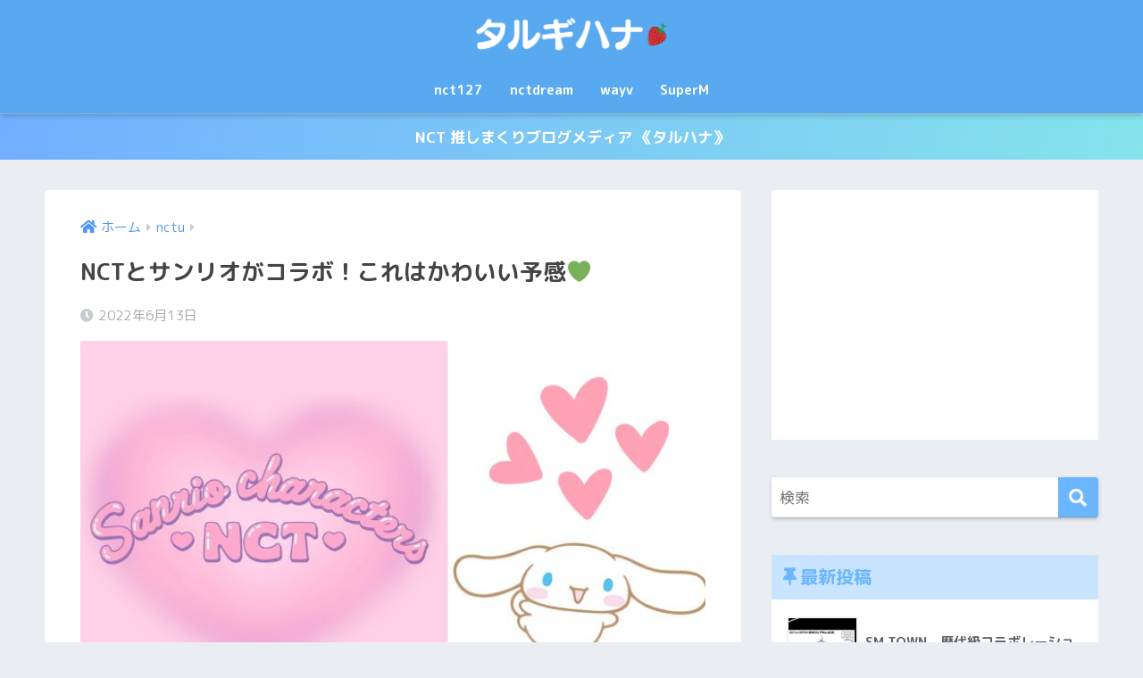

--- FILE ---
content_type: text/html; charset=UTF-8
request_url: https://ttalgihana.com/nct-13/
body_size: 14618
content:
<!doctype html>
<html lang="ja">
<head>
  <meta charset="utf-8">
  <meta http-equiv="X-UA-Compatible" content="IE=edge">
  <meta name="HandheldFriendly" content="True">
  <meta name="MobileOptimized" content="320">
  <meta name="viewport" content="width=device-width, initial-scale=1, viewport-fit=cover"/>
  <meta name="msapplication-TileColor" content="#6bb6ff">
  <meta name="theme-color" content="#6bb6ff">
  <link rel="pingback" href="https://ttalgihana.com/xmlrpc.php">
  <title>NCTとサンリオがコラボ！これはかわいい予感&#x1f49a; | タルギハナ</title>
<meta name='robots' content='max-image-preview:large' />
<link rel='dns-prefetch' href='//fonts.googleapis.com' />
<link rel='dns-prefetch' href='//use.fontawesome.com' />
<link rel='dns-prefetch' href='//s.w.org' />
<link rel="alternate" type="application/rss+xml" title="タルギハナ &raquo; フィード" href="https://ttalgihana.com/feed/" />
<link rel="alternate" type="application/rss+xml" title="タルギハナ &raquo; コメントフィード" href="https://ttalgihana.com/comments/feed/" />
<script type="text/javascript">
window._wpemojiSettings = {"baseUrl":"https:\/\/s.w.org\/images\/core\/emoji\/14.0.0\/72x72\/","ext":".png","svgUrl":"https:\/\/s.w.org\/images\/core\/emoji\/14.0.0\/svg\/","svgExt":".svg","source":{"concatemoji":"https:\/\/ttalgihana.com\/wp-includes\/js\/wp-emoji-release.min.js?ver=6.0.11"}};
/*! This file is auto-generated */
!function(e,a,t){var n,r,o,i=a.createElement("canvas"),p=i.getContext&&i.getContext("2d");function s(e,t){var a=String.fromCharCode,e=(p.clearRect(0,0,i.width,i.height),p.fillText(a.apply(this,e),0,0),i.toDataURL());return p.clearRect(0,0,i.width,i.height),p.fillText(a.apply(this,t),0,0),e===i.toDataURL()}function c(e){var t=a.createElement("script");t.src=e,t.defer=t.type="text/javascript",a.getElementsByTagName("head")[0].appendChild(t)}for(o=Array("flag","emoji"),t.supports={everything:!0,everythingExceptFlag:!0},r=0;r<o.length;r++)t.supports[o[r]]=function(e){if(!p||!p.fillText)return!1;switch(p.textBaseline="top",p.font="600 32px Arial",e){case"flag":return s([127987,65039,8205,9895,65039],[127987,65039,8203,9895,65039])?!1:!s([55356,56826,55356,56819],[55356,56826,8203,55356,56819])&&!s([55356,57332,56128,56423,56128,56418,56128,56421,56128,56430,56128,56423,56128,56447],[55356,57332,8203,56128,56423,8203,56128,56418,8203,56128,56421,8203,56128,56430,8203,56128,56423,8203,56128,56447]);case"emoji":return!s([129777,127995,8205,129778,127999],[129777,127995,8203,129778,127999])}return!1}(o[r]),t.supports.everything=t.supports.everything&&t.supports[o[r]],"flag"!==o[r]&&(t.supports.everythingExceptFlag=t.supports.everythingExceptFlag&&t.supports[o[r]]);t.supports.everythingExceptFlag=t.supports.everythingExceptFlag&&!t.supports.flag,t.DOMReady=!1,t.readyCallback=function(){t.DOMReady=!0},t.supports.everything||(n=function(){t.readyCallback()},a.addEventListener?(a.addEventListener("DOMContentLoaded",n,!1),e.addEventListener("load",n,!1)):(e.attachEvent("onload",n),a.attachEvent("onreadystatechange",function(){"complete"===a.readyState&&t.readyCallback()})),(e=t.source||{}).concatemoji?c(e.concatemoji):e.wpemoji&&e.twemoji&&(c(e.twemoji),c(e.wpemoji)))}(window,document,window._wpemojiSettings);
</script>
<style type="text/css">
img.wp-smiley,
img.emoji {
	display: inline !important;
	border: none !important;
	box-shadow: none !important;
	height: 1em !important;
	width: 1em !important;
	margin: 0 0.07em !important;
	vertical-align: -0.1em !important;
	background: none !important;
	padding: 0 !important;
}
</style>
	<link rel='stylesheet' id='sng-stylesheet-css'  href='https://ttalgihana.com/wp-content/themes/sango-theme/style.css?ver2_18_3' type='text/css' media='all' />
<link rel='stylesheet' id='sng-option-css'  href='https://ttalgihana.com/wp-content/themes/sango-theme/entry-option.css?ver2_18_3' type='text/css' media='all' />
<link rel='stylesheet' id='sng-googlefonts-css'  href='https://fonts.googleapis.com/css?family=Quicksand%3A500%2C700%7CM+PLUS+Rounded+1c%3A400%2C700&#038;display=swap' type='text/css' media='all' />
<link rel='stylesheet' id='sng-fontawesome-css'  href='https://use.fontawesome.com/releases/v5.11.2/css/all.css' type='text/css' media='all' />
<link rel='stylesheet' id='sango_theme_gutenberg-style-css'  href='https://ttalgihana.com/wp-content/plugins/sango-theme-gutenberg/dist/build/style-blocks.css?version=1.69.8' type='text/css' media='all' />
<style id='sango_theme_gutenberg-style-inline-css' type='text/css'>
.is-style-sango-list-main-color li:before { background-color: #6bb6ff; }.is-style-sango-list-accent-color li:before { background-color: #ffb36b; }.sgb-label-main-c { background-color: #6bb6ff; }.sgb-label-accent-c { background-color: #ffb36b; }
</style>
<style id='global-styles-inline-css' type='text/css'>
body{--wp--preset--color--black: #000000;--wp--preset--color--cyan-bluish-gray: #abb8c3;--wp--preset--color--white: #ffffff;--wp--preset--color--pale-pink: #f78da7;--wp--preset--color--vivid-red: #cf2e2e;--wp--preset--color--luminous-vivid-orange: #ff6900;--wp--preset--color--luminous-vivid-amber: #fcb900;--wp--preset--color--light-green-cyan: #7bdcb5;--wp--preset--color--vivid-green-cyan: #00d084;--wp--preset--color--pale-cyan-blue: #8ed1fc;--wp--preset--color--vivid-cyan-blue: #0693e3;--wp--preset--color--vivid-purple: #9b51e0;--wp--preset--color--sango-main: #6bb6ff;--wp--preset--color--sango-pastel: #c8e4ff;--wp--preset--color--sango-accent: #ffb36b;--wp--preset--color--sango-black: #333;--wp--preset--color--sango-gray: gray;--wp--preset--color--sango-silver: whitesmoke;--wp--preset--gradient--vivid-cyan-blue-to-vivid-purple: linear-gradient(135deg,rgba(6,147,227,1) 0%,rgb(155,81,224) 100%);--wp--preset--gradient--light-green-cyan-to-vivid-green-cyan: linear-gradient(135deg,rgb(122,220,180) 0%,rgb(0,208,130) 100%);--wp--preset--gradient--luminous-vivid-amber-to-luminous-vivid-orange: linear-gradient(135deg,rgba(252,185,0,1) 0%,rgba(255,105,0,1) 100%);--wp--preset--gradient--luminous-vivid-orange-to-vivid-red: linear-gradient(135deg,rgba(255,105,0,1) 0%,rgb(207,46,46) 100%);--wp--preset--gradient--very-light-gray-to-cyan-bluish-gray: linear-gradient(135deg,rgb(238,238,238) 0%,rgb(169,184,195) 100%);--wp--preset--gradient--cool-to-warm-spectrum: linear-gradient(135deg,rgb(74,234,220) 0%,rgb(151,120,209) 20%,rgb(207,42,186) 40%,rgb(238,44,130) 60%,rgb(251,105,98) 80%,rgb(254,248,76) 100%);--wp--preset--gradient--blush-light-purple: linear-gradient(135deg,rgb(255,206,236) 0%,rgb(152,150,240) 100%);--wp--preset--gradient--blush-bordeaux: linear-gradient(135deg,rgb(254,205,165) 0%,rgb(254,45,45) 50%,rgb(107,0,62) 100%);--wp--preset--gradient--luminous-dusk: linear-gradient(135deg,rgb(255,203,112) 0%,rgb(199,81,192) 50%,rgb(65,88,208) 100%);--wp--preset--gradient--pale-ocean: linear-gradient(135deg,rgb(255,245,203) 0%,rgb(182,227,212) 50%,rgb(51,167,181) 100%);--wp--preset--gradient--electric-grass: linear-gradient(135deg,rgb(202,248,128) 0%,rgb(113,206,126) 100%);--wp--preset--gradient--midnight: linear-gradient(135deg,rgb(2,3,129) 0%,rgb(40,116,252) 100%);--wp--preset--duotone--dark-grayscale: url('#wp-duotone-dark-grayscale');--wp--preset--duotone--grayscale: url('#wp-duotone-grayscale');--wp--preset--duotone--purple-yellow: url('#wp-duotone-purple-yellow');--wp--preset--duotone--blue-red: url('#wp-duotone-blue-red');--wp--preset--duotone--midnight: url('#wp-duotone-midnight');--wp--preset--duotone--magenta-yellow: url('#wp-duotone-magenta-yellow');--wp--preset--duotone--purple-green: url('#wp-duotone-purple-green');--wp--preset--duotone--blue-orange: url('#wp-duotone-blue-orange');--wp--preset--font-size--small: 13px;--wp--preset--font-size--medium: 20px;--wp--preset--font-size--large: 36px;--wp--preset--font-size--x-large: 42px;}.has-black-color{color: var(--wp--preset--color--black) !important;}.has-cyan-bluish-gray-color{color: var(--wp--preset--color--cyan-bluish-gray) !important;}.has-white-color{color: var(--wp--preset--color--white) !important;}.has-pale-pink-color{color: var(--wp--preset--color--pale-pink) !important;}.has-vivid-red-color{color: var(--wp--preset--color--vivid-red) !important;}.has-luminous-vivid-orange-color{color: var(--wp--preset--color--luminous-vivid-orange) !important;}.has-luminous-vivid-amber-color{color: var(--wp--preset--color--luminous-vivid-amber) !important;}.has-light-green-cyan-color{color: var(--wp--preset--color--light-green-cyan) !important;}.has-vivid-green-cyan-color{color: var(--wp--preset--color--vivid-green-cyan) !important;}.has-pale-cyan-blue-color{color: var(--wp--preset--color--pale-cyan-blue) !important;}.has-vivid-cyan-blue-color{color: var(--wp--preset--color--vivid-cyan-blue) !important;}.has-vivid-purple-color{color: var(--wp--preset--color--vivid-purple) !important;}.has-black-background-color{background-color: var(--wp--preset--color--black) !important;}.has-cyan-bluish-gray-background-color{background-color: var(--wp--preset--color--cyan-bluish-gray) !important;}.has-white-background-color{background-color: var(--wp--preset--color--white) !important;}.has-pale-pink-background-color{background-color: var(--wp--preset--color--pale-pink) !important;}.has-vivid-red-background-color{background-color: var(--wp--preset--color--vivid-red) !important;}.has-luminous-vivid-orange-background-color{background-color: var(--wp--preset--color--luminous-vivid-orange) !important;}.has-luminous-vivid-amber-background-color{background-color: var(--wp--preset--color--luminous-vivid-amber) !important;}.has-light-green-cyan-background-color{background-color: var(--wp--preset--color--light-green-cyan) !important;}.has-vivid-green-cyan-background-color{background-color: var(--wp--preset--color--vivid-green-cyan) !important;}.has-pale-cyan-blue-background-color{background-color: var(--wp--preset--color--pale-cyan-blue) !important;}.has-vivid-cyan-blue-background-color{background-color: var(--wp--preset--color--vivid-cyan-blue) !important;}.has-vivid-purple-background-color{background-color: var(--wp--preset--color--vivid-purple) !important;}.has-black-border-color{border-color: var(--wp--preset--color--black) !important;}.has-cyan-bluish-gray-border-color{border-color: var(--wp--preset--color--cyan-bluish-gray) !important;}.has-white-border-color{border-color: var(--wp--preset--color--white) !important;}.has-pale-pink-border-color{border-color: var(--wp--preset--color--pale-pink) !important;}.has-vivid-red-border-color{border-color: var(--wp--preset--color--vivid-red) !important;}.has-luminous-vivid-orange-border-color{border-color: var(--wp--preset--color--luminous-vivid-orange) !important;}.has-luminous-vivid-amber-border-color{border-color: var(--wp--preset--color--luminous-vivid-amber) !important;}.has-light-green-cyan-border-color{border-color: var(--wp--preset--color--light-green-cyan) !important;}.has-vivid-green-cyan-border-color{border-color: var(--wp--preset--color--vivid-green-cyan) !important;}.has-pale-cyan-blue-border-color{border-color: var(--wp--preset--color--pale-cyan-blue) !important;}.has-vivid-cyan-blue-border-color{border-color: var(--wp--preset--color--vivid-cyan-blue) !important;}.has-vivid-purple-border-color{border-color: var(--wp--preset--color--vivid-purple) !important;}.has-vivid-cyan-blue-to-vivid-purple-gradient-background{background: var(--wp--preset--gradient--vivid-cyan-blue-to-vivid-purple) !important;}.has-light-green-cyan-to-vivid-green-cyan-gradient-background{background: var(--wp--preset--gradient--light-green-cyan-to-vivid-green-cyan) !important;}.has-luminous-vivid-amber-to-luminous-vivid-orange-gradient-background{background: var(--wp--preset--gradient--luminous-vivid-amber-to-luminous-vivid-orange) !important;}.has-luminous-vivid-orange-to-vivid-red-gradient-background{background: var(--wp--preset--gradient--luminous-vivid-orange-to-vivid-red) !important;}.has-very-light-gray-to-cyan-bluish-gray-gradient-background{background: var(--wp--preset--gradient--very-light-gray-to-cyan-bluish-gray) !important;}.has-cool-to-warm-spectrum-gradient-background{background: var(--wp--preset--gradient--cool-to-warm-spectrum) !important;}.has-blush-light-purple-gradient-background{background: var(--wp--preset--gradient--blush-light-purple) !important;}.has-blush-bordeaux-gradient-background{background: var(--wp--preset--gradient--blush-bordeaux) !important;}.has-luminous-dusk-gradient-background{background: var(--wp--preset--gradient--luminous-dusk) !important;}.has-pale-ocean-gradient-background{background: var(--wp--preset--gradient--pale-ocean) !important;}.has-electric-grass-gradient-background{background: var(--wp--preset--gradient--electric-grass) !important;}.has-midnight-gradient-background{background: var(--wp--preset--gradient--midnight) !important;}.has-small-font-size{font-size: var(--wp--preset--font-size--small) !important;}.has-medium-font-size{font-size: var(--wp--preset--font-size--medium) !important;}.has-large-font-size{font-size: var(--wp--preset--font-size--large) !important;}.has-x-large-font-size{font-size: var(--wp--preset--font-size--x-large) !important;}
</style>
<link rel='stylesheet' id='child-style-css'  href='https://ttalgihana.com/wp-content/themes/sango-theme-child/style.css' type='text/css' media='all' />
<script type='text/javascript' src='https://ttalgihana.com/wp-includes/js/jquery/jquery.min.js?ver=3.6.0' id='jquery-core-js'></script>
<script type='text/javascript' src='https://ttalgihana.com/wp-includes/js/jquery/jquery-migrate.min.js?ver=3.3.2' id='jquery-migrate-js'></script>
<link rel="https://api.w.org/" href="https://ttalgihana.com/wp-json/" /><link rel="alternate" type="application/json" href="https://ttalgihana.com/wp-json/wp/v2/posts/32940" /><link rel="EditURI" type="application/rsd+xml" title="RSD" href="https://ttalgihana.com/xmlrpc.php?rsd" />
<link rel="canonical" href="https://ttalgihana.com/nct-13/" />
<link rel='shortlink' href='https://ttalgihana.com/?p=32940' />
<link rel="alternate" type="application/json+oembed" href="https://ttalgihana.com/wp-json/oembed/1.0/embed?url=https%3A%2F%2Fttalgihana.com%2Fnct-13%2F" />
<link rel="alternate" type="text/xml+oembed" href="https://ttalgihana.com/wp-json/oembed/1.0/embed?url=https%3A%2F%2Fttalgihana.com%2Fnct-13%2F&#038;format=xml" />
<meta property="og:title" content="NCTとサンリオがコラボ！これはかわいい予感&#x1f49a;" />
<meta property="og:description" content="NCTとサンリオのコラボが告知されました♬ &nbsp; &nbsp; NCTと可愛いサンリオキャラクターズが出会った！ NCTメンバーたちが住んでいるNCTタウンにサンリオの友達が遊びに来ました。 可愛いNCTキャラク ... " />
<meta property="og:type" content="article" />
<meta property="og:url" content="https://ttalgihana.com/nct-13/" />
<meta property="og:image" content="https://ttalgihana.com/wp-content/uploads/2022/06/adg.jpg" />
<meta name="thumbnail" content="https://ttalgihana.com/wp-content/uploads/2022/06/adg.jpg" />
<meta property="og:site_name" content="タルギハナ" />
<meta name="twitter:card" content="summary_large_image" />
<script data-ad-client="ca-pub-2552037934954653" async src="https://pagead2.googlesyndication.com/pagead/js/adsbygoogle.js"></script>	<script>
	  (function(i,s,o,g,r,a,m){i['GoogleAnalyticsObject']=r;i[r]=i[r]||function(){
	  (i[r].q=i[r].q||[]).push(arguments)},i[r].l=1*new Date();a=s.createElement(o),
	  m=s.getElementsByTagName(o)[0];a.async=1;a.src=g;m.parentNode.insertBefore(a,m)
	  })(window,document,'script','//www.google-analytics.com/analytics.js','ga');
	  ga('create', 'UA-159848834-1', 'auto');
	  ga('send', 'pageview');
	</script>
	<link rel="icon" href="https://ttalgihana.com/wp-content/uploads/2020/03/cropped-White-and-Red-Round-Fitness-Logo-1のコピー-32x32.png" sizes="32x32" />
<link rel="icon" href="https://ttalgihana.com/wp-content/uploads/2020/03/cropped-White-and-Red-Round-Fitness-Logo-1のコピー-192x192.png" sizes="192x192" />
<link rel="apple-touch-icon" href="https://ttalgihana.com/wp-content/uploads/2020/03/cropped-White-and-Red-Round-Fitness-Logo-1のコピー-180x180.png" />
<meta name="msapplication-TileImage" content="https://ttalgihana.com/wp-content/uploads/2020/03/cropped-White-and-Red-Round-Fitness-Logo-1のコピー-270x270.png" />
		<style type="text/css" id="wp-custom-css">
			#logo, #logo img, .desktop-nav li a,#drawer__open {
    height: 60px;
    line-height: 60px;
    object-fit: contain;
}
.entry-content .wp-block-image figcaption,
.entry-content .blocks-gallery-caption {
  color: #D3D3D3; /* 文字色 */
  font-size: 10px; /* フォントサイズ */
  margin-bottom: 12px; /* 画像と文字の隙間 */
}
.entry-content .wp-block-image figcaption a,
.entry-content .blocks-gallery-caption a {
  color: #EFEFEF; /* リンクの文字色 */
}		</style>
		<style> a{color:#4f96f6}.main-c, .has-sango-main-color{color:#6bb6ff}.main-bc, .has-sango-main-background-color{background-color:#6bb6ff}.main-bdr, #inner-content .main-bdr{border-color:#6bb6ff}.pastel-c, .has-sango-pastel-color{color:#c8e4ff}.pastel-bc, .has-sango-pastel-background-color, #inner-content .pastel-bc{background-color:#c8e4ff}.accent-c, .has-sango-accent-color{color:#ffb36b}.accent-bc, .has-sango-accent-background-color{background-color:#ffb36b}.header, #footer-menu, .drawer__title{background-color:#58a9ef}#logo a{color:#FFF}.desktop-nav li a , .mobile-nav li a, #footer-menu a, #drawer__open, .header-search__open, .copyright, .drawer__title{color:#FFF}.drawer__title .close span, .drawer__title .close span:before{background:#FFF}.desktop-nav li:after{background:#FFF}.mobile-nav .current-menu-item{border-bottom-color:#FFF}.widgettitle, .sidebar .wp-block-group h2, .drawer .wp-block-group h2{color:#6bb6ff;background-color:#c8e4ff}.footer, .footer-block{background-color:#e0e4eb}.footer-block, .footer, .footer a, .footer .widget ul li a{color:#3c3c3c}#toc_container .toc_title, .entry-content .ez-toc-title-container, #footer_menu .raised, .pagination a, .pagination span, #reply-title:before, .entry-content blockquote:before, .main-c-before li:before, .main-c-b:before{color:#6bb6ff}.searchform__submit, .footer-block .wp-block-search .wp-block-search__button, .sidebar .wp-block-search .wp-block-search__button, .footer .wp-block-search .wp-block-search__button, .drawer .wp-block-search .wp-block-search__button, #toc_container .toc_title:before, .ez-toc-title-container:before, .cat-name, .pre_tag > span, .pagination .current, .post-page-numbers.current, #submit, .withtag_list > span, .main-bc-before li:before{background-color:#6bb6ff}#toc_container, #ez-toc-container, .entry-content h3, .li-mainbdr ul, .li-mainbdr ol{border-color:#6bb6ff}.search-title i, .acc-bc-before li:before{background:#ffb36b}.li-accentbdr ul, .li-accentbdr ol{border-color:#ffb36b}.pagination a:hover, .li-pastelbc ul, .li-pastelbc ol{background:#c8e4ff}body{font-size:100%}@media only screen and (min-width:481px){body{font-size:107%}}@media only screen and (min-width:1030px){body{font-size:107%}}.totop{background:#5ba9f7}.header-info a{color:#FFF;background:linear-gradient(95deg, #72afff, #85e3ec)}.fixed-menu ul{background:#FFF}.fixed-menu a{color:#a2a7ab}.fixed-menu .current-menu-item a, .fixed-menu ul li a.active{color:#6bb6ff}.post-tab{background:#42d6a9}.post-tab > div{color:#f9f9f9}.post-tab > div.tab-active{background:linear-gradient(45deg, #bdb9ff, #67b8ff)}body{font-family:"M PLUS Rounded 1c","Helvetica", "Arial", "Hiragino Kaku Gothic ProN", "Hiragino Sans", YuGothic, "Yu Gothic", "メイリオ", Meiryo, sans-serif;}.dfont{font-family:"Quicksand","M PLUS Rounded 1c","Helvetica", "Arial", "Hiragino Kaku Gothic ProN", "Hiragino Sans", YuGothic, "Yu Gothic", "メイリオ", Meiryo, sans-serif;}</style></head>
<body class="post-template-default single single-post postid-32940 single-format-standard fa5">
  <svg xmlns="http://www.w3.org/2000/svg" viewBox="0 0 0 0" width="0" height="0" focusable="false" role="none" style="visibility: hidden; position: absolute; left: -9999px; overflow: hidden;" ><defs><filter id="wp-duotone-dark-grayscale"><feColorMatrix color-interpolation-filters="sRGB" type="matrix" values=" .299 .587 .114 0 0 .299 .587 .114 0 0 .299 .587 .114 0 0 .299 .587 .114 0 0 " /><feComponentTransfer color-interpolation-filters="sRGB" ><feFuncR type="table" tableValues="0 0.49803921568627" /><feFuncG type="table" tableValues="0 0.49803921568627" /><feFuncB type="table" tableValues="0 0.49803921568627" /><feFuncA type="table" tableValues="1 1" /></feComponentTransfer><feComposite in2="SourceGraphic" operator="in" /></filter></defs></svg><svg xmlns="http://www.w3.org/2000/svg" viewBox="0 0 0 0" width="0" height="0" focusable="false" role="none" style="visibility: hidden; position: absolute; left: -9999px; overflow: hidden;" ><defs><filter id="wp-duotone-grayscale"><feColorMatrix color-interpolation-filters="sRGB" type="matrix" values=" .299 .587 .114 0 0 .299 .587 .114 0 0 .299 .587 .114 0 0 .299 .587 .114 0 0 " /><feComponentTransfer color-interpolation-filters="sRGB" ><feFuncR type="table" tableValues="0 1" /><feFuncG type="table" tableValues="0 1" /><feFuncB type="table" tableValues="0 1" /><feFuncA type="table" tableValues="1 1" /></feComponentTransfer><feComposite in2="SourceGraphic" operator="in" /></filter></defs></svg><svg xmlns="http://www.w3.org/2000/svg" viewBox="0 0 0 0" width="0" height="0" focusable="false" role="none" style="visibility: hidden; position: absolute; left: -9999px; overflow: hidden;" ><defs><filter id="wp-duotone-purple-yellow"><feColorMatrix color-interpolation-filters="sRGB" type="matrix" values=" .299 .587 .114 0 0 .299 .587 .114 0 0 .299 .587 .114 0 0 .299 .587 .114 0 0 " /><feComponentTransfer color-interpolation-filters="sRGB" ><feFuncR type="table" tableValues="0.54901960784314 0.98823529411765" /><feFuncG type="table" tableValues="0 1" /><feFuncB type="table" tableValues="0.71764705882353 0.25490196078431" /><feFuncA type="table" tableValues="1 1" /></feComponentTransfer><feComposite in2="SourceGraphic" operator="in" /></filter></defs></svg><svg xmlns="http://www.w3.org/2000/svg" viewBox="0 0 0 0" width="0" height="0" focusable="false" role="none" style="visibility: hidden; position: absolute; left: -9999px; overflow: hidden;" ><defs><filter id="wp-duotone-blue-red"><feColorMatrix color-interpolation-filters="sRGB" type="matrix" values=" .299 .587 .114 0 0 .299 .587 .114 0 0 .299 .587 .114 0 0 .299 .587 .114 0 0 " /><feComponentTransfer color-interpolation-filters="sRGB" ><feFuncR type="table" tableValues="0 1" /><feFuncG type="table" tableValues="0 0.27843137254902" /><feFuncB type="table" tableValues="0.5921568627451 0.27843137254902" /><feFuncA type="table" tableValues="1 1" /></feComponentTransfer><feComposite in2="SourceGraphic" operator="in" /></filter></defs></svg><svg xmlns="http://www.w3.org/2000/svg" viewBox="0 0 0 0" width="0" height="0" focusable="false" role="none" style="visibility: hidden; position: absolute; left: -9999px; overflow: hidden;" ><defs><filter id="wp-duotone-midnight"><feColorMatrix color-interpolation-filters="sRGB" type="matrix" values=" .299 .587 .114 0 0 .299 .587 .114 0 0 .299 .587 .114 0 0 .299 .587 .114 0 0 " /><feComponentTransfer color-interpolation-filters="sRGB" ><feFuncR type="table" tableValues="0 0" /><feFuncG type="table" tableValues="0 0.64705882352941" /><feFuncB type="table" tableValues="0 1" /><feFuncA type="table" tableValues="1 1" /></feComponentTransfer><feComposite in2="SourceGraphic" operator="in" /></filter></defs></svg><svg xmlns="http://www.w3.org/2000/svg" viewBox="0 0 0 0" width="0" height="0" focusable="false" role="none" style="visibility: hidden; position: absolute; left: -9999px; overflow: hidden;" ><defs><filter id="wp-duotone-magenta-yellow"><feColorMatrix color-interpolation-filters="sRGB" type="matrix" values=" .299 .587 .114 0 0 .299 .587 .114 0 0 .299 .587 .114 0 0 .299 .587 .114 0 0 " /><feComponentTransfer color-interpolation-filters="sRGB" ><feFuncR type="table" tableValues="0.78039215686275 1" /><feFuncG type="table" tableValues="0 0.94901960784314" /><feFuncB type="table" tableValues="0.35294117647059 0.47058823529412" /><feFuncA type="table" tableValues="1 1" /></feComponentTransfer><feComposite in2="SourceGraphic" operator="in" /></filter></defs></svg><svg xmlns="http://www.w3.org/2000/svg" viewBox="0 0 0 0" width="0" height="0" focusable="false" role="none" style="visibility: hidden; position: absolute; left: -9999px; overflow: hidden;" ><defs><filter id="wp-duotone-purple-green"><feColorMatrix color-interpolation-filters="sRGB" type="matrix" values=" .299 .587 .114 0 0 .299 .587 .114 0 0 .299 .587 .114 0 0 .299 .587 .114 0 0 " /><feComponentTransfer color-interpolation-filters="sRGB" ><feFuncR type="table" tableValues="0.65098039215686 0.40392156862745" /><feFuncG type="table" tableValues="0 1" /><feFuncB type="table" tableValues="0.44705882352941 0.4" /><feFuncA type="table" tableValues="1 1" /></feComponentTransfer><feComposite in2="SourceGraphic" operator="in" /></filter></defs></svg><svg xmlns="http://www.w3.org/2000/svg" viewBox="0 0 0 0" width="0" height="0" focusable="false" role="none" style="visibility: hidden; position: absolute; left: -9999px; overflow: hidden;" ><defs><filter id="wp-duotone-blue-orange"><feColorMatrix color-interpolation-filters="sRGB" type="matrix" values=" .299 .587 .114 0 0 .299 .587 .114 0 0 .299 .587 .114 0 0 .299 .587 .114 0 0 " /><feComponentTransfer color-interpolation-filters="sRGB" ><feFuncR type="table" tableValues="0.098039215686275 1" /><feFuncG type="table" tableValues="0 0.66274509803922" /><feFuncB type="table" tableValues="0.84705882352941 0.41960784313725" /><feFuncA type="table" tableValues="1 1" /></feComponentTransfer><feComposite in2="SourceGraphic" operator="in" /></filter></defs></svg>  <div id="container">
    <header class="header header--center">
            <div id="inner-header" class="wrap cf">
    <div id="logo" class="header-logo h1 dfont">
    <a href="https://ttalgihana.com" class="header-logo__link">
              <img src="https://ttalgihana.com/wp-content/uploads/2020/03/タルギハナ-1.png" alt="タルギハナ" width="2400" height="500" class="header-logo__img">
                </a>
  </div>
  <div class="header-search">
      <label class="header-search__open" for="header-search-input"><i class="fas fa-search" aria-hidden="true"></i></label>
    <input type="checkbox" class="header-search__input" id="header-search-input" onclick="document.querySelector('.header-search__modal .searchform__input').focus()">
  <label class="header-search__close" for="header-search-input"></label>
  <div class="header-search__modal">
    <form role="search" method="get" class="searchform" action="https://ttalgihana.com/">
  <div>
    <input type="search" class="searchform__input" name="s" value="" placeholder="検索" />
    <button type="submit" class="searchform__submit" aria-label="検索"><i class="fas fa-search" aria-hidden="true"></i></button>
  </div>
</form>  </div>
</div>  <nav class="desktop-nav clearfix"><ul id="menu-%e3%83%98%e3%83%83%e3%83%80%e3%83%bc%e3%83%a1%e3%83%8b%e3%83%a5%e3%83%bcpc" class="menu"><li id="menu-item-870" class="menu-item menu-item-type-taxonomy menu-item-object-category menu-item-870"><a href="https://ttalgihana.com/category/nct127/">nct127</a></li>
<li id="menu-item-871" class="menu-item menu-item-type-taxonomy menu-item-object-category menu-item-871"><a href="https://ttalgihana.com/category/nctdream/">nctdream</a></li>
<li id="menu-item-872" class="menu-item menu-item-type-taxonomy menu-item-object-category menu-item-872"><a href="https://ttalgihana.com/category/wayv/">wayv</a></li>
<li id="menu-item-1946" class="menu-item menu-item-type-taxonomy menu-item-object-category menu-item-1946"><a href="https://ttalgihana.com/category/superm/">SuperM</a></li>
</ul></nav></div>
    </header>
      <div class="header-info ">
    <a href="">
      NCT 推しまくりブログメディア 《タルハナ》    </a>
  </div>
  <div id="content">
    <div id="inner-content" class="wrap cf">
      <main id="main" class="m-all t-2of3 d-5of7 cf">
                  <article id="entry" class="cf post-32940 post type-post status-publish format-standard has-post-thumbnail category-nctu tag-28">
            <header class="article-header entry-header">
  <nav id="breadcrumb" class="breadcrumb"><ul itemscope itemtype="http://schema.org/BreadcrumbList"><li itemprop="itemListElement" itemscope itemtype="http://schema.org/ListItem"><a href="https://ttalgihana.com" itemprop="item"><span itemprop="name">ホーム</span></a><meta itemprop="position" content="1" /></li><li itemprop="itemListElement" itemscope itemtype="http://schema.org/ListItem"><a href="https://ttalgihana.com/category/nctu/" itemprop="item"><span itemprop="name">nctu</span></a><meta itemprop="position" content="2" /></li></ul></nav>  <h1 class="entry-title single-title">NCTとサンリオがコラボ！これはかわいい予感&#x1f49a;</h1>
  <div class="entry-meta vcard">
    <time class="pubdate entry-time" itemprop="datePublished" datetime="2022-06-13">2022年6月13日</time>  </div>
      <p class="post-thumbnail"><img width="680" height="390" src="https://ttalgihana.com/wp-content/uploads/2022/06/adg.jpg" class="attachment-thumb-940 size-thumb-940 wp-post-image" alt="サンリオ nct" /></p>
        <input type="checkbox" id="fab">
    <label class="fab-btn extended-fab main-c" for="fab"><i class="fas fa-share-alt" aria-hidden="true"></i></label>
    <label class="fab__close-cover" for="fab"></label>
        <div id="fab__contents">
      <div class="fab__contents-main dfont">
        <label class="close" for="fab"><span></span></label>
        <p class="fab__contents_title">SHARE</p>
                  <div class="fab__contents_img" style="background-image: url(https://ttalgihana.com/wp-content/uploads/2022/06/adg-520x300.jpg);">
          </div>
                  <div class="sns-btn sns-dif">
          <ul>
        <!-- twitter -->
        <li class="tw sns-btn__item">
          <a href="https://twitter.com/share?url=https%3A%2F%2Fttalgihana.com%2Fnct-13%2F&text=NCT%E3%81%A8%E3%82%B5%E3%83%B3%E3%83%AA%E3%82%AA%E3%81%8C%E3%82%B3%E3%83%A9%E3%83%9C%EF%BC%81%E3%81%93%E3%82%8C%E3%81%AF%E3%81%8B%E3%82%8F%E3%81%84%E3%81%84%E4%BA%88%E6%84%9F%26%23x1f49a%3B%EF%BD%9C%E3%82%BF%E3%83%AB%E3%82%AE%E3%83%8F%E3%83%8A" target="_blank" rel="nofollow noopener noreferrer" aria-label="Twitterでシェアする">
            <i class="fab fa-twitter" aria-hidden="true"></i>            <span class="share_txt">ツイート</span>
          </a>
                  </li>
        <!-- facebook -->
        <li class="fb sns-btn__item">
          <a href="https://www.facebook.com/share.php?u=https%3A%2F%2Fttalgihana.com%2Fnct-13%2F" target="_blank" rel="nofollow noopener noreferrer" aria-label="Facebookでシェアする">
            <i class="fab fa-facebook" aria-hidden="true"></i>            <span class="share_txt">シェア</span>
          </a>
                  </li>
        <!-- はてなブックマーク -->
        <li class="hatebu sns-btn__item">
          <a href="http://b.hatena.ne.jp/add?mode=confirm&url=https%3A%2F%2Fttalgihana.com%2Fnct-13%2F&title=NCT%E3%81%A8%E3%82%B5%E3%83%B3%E3%83%AA%E3%82%AA%E3%81%8C%E3%82%B3%E3%83%A9%E3%83%9C%EF%BC%81%E3%81%93%E3%82%8C%E3%81%AF%E3%81%8B%E3%82%8F%E3%81%84%E3%81%84%E4%BA%88%E6%84%9F%26%23x1f49a%3B%EF%BD%9C%E3%82%BF%E3%83%AB%E3%82%AE%E3%83%8F%E3%83%8A" target="_blank" rel="nofollow noopener noreferrer" aria-label="はてブでブックマークする">
            <i class="fa fa-hatebu" aria-hidden="true"></i>
            <span class="share_txt">はてブ</span>
          </a>
                  </li>
        <!-- LINE -->
        <li class="line sns-btn__item">
          <a href="https://social-plugins.line.me/lineit/share?url=https%3A%2F%2Fttalgihana.com%2Fnct-13%2F&text=NCT%E3%81%A8%E3%82%B5%E3%83%B3%E3%83%AA%E3%82%AA%E3%81%8C%E3%82%B3%E3%83%A9%E3%83%9C%EF%BC%81%E3%81%93%E3%82%8C%E3%81%AF%E3%81%8B%E3%82%8F%E3%81%84%E3%81%84%E4%BA%88%E6%84%9F%26%23x1f49a%3B%EF%BD%9C%E3%82%BF%E3%83%AB%E3%82%AE%E3%83%8F%E3%83%8A" target="_blank" rel="nofollow noopener noreferrer" aria-label="LINEでシェアする">
                          <i class="fab fa-line" aria-hidden="true"></i>
                        <span class="share_txt share_txt_line dfont">LINE</span>
          </a>
        </li>
        <!-- Pocket -->
        <li class="pkt sns-btn__item">
          <a href="http://getpocket.com/edit?url=https%3A%2F%2Fttalgihana.com%2Fnct-13%2F&title=NCT%E3%81%A8%E3%82%B5%E3%83%B3%E3%83%AA%E3%82%AA%E3%81%8C%E3%82%B3%E3%83%A9%E3%83%9C%EF%BC%81%E3%81%93%E3%82%8C%E3%81%AF%E3%81%8B%E3%82%8F%E3%81%84%E3%81%84%E4%BA%88%E6%84%9F%26%23x1f49a%3B%EF%BD%9C%E3%82%BF%E3%83%AB%E3%82%AE%E3%83%8F%E3%83%8A" target="_blank" rel="nofollow noopener noreferrer" aria-label="Pocketに保存する">
            <i class="fab fa-get-pocket" aria-hidden="true"></i>            <span class="share_txt">Pocket</span>
          </a>
                  </li>
      </ul>
  </div>
        </div>
    </div>
    </header>
<section class="entry-content cf">
  
<p>NCTとサンリオの<br>コラボが告知されました♬</p>


<p>&nbsp;</p>
<p><script async src="https://pagead2.googlesyndication.com/pagead/js/adsbygoogle.js"></script> <!-- 記事本文中広告 --> <ins class="adsbygoogle" style="display: block;" data-ad-client="ca-pub-2552037934954653" data-ad-slot="2083349380" data-ad-format="auto" data-full-width-responsive="true"></ins> <script>
     (adsbygoogle = window.adsbygoogle || []).push({});
</script></p>
<p>&nbsp;</p>

<div class="sng-box box3">
<p>NCTと可愛い<br>サンリオキャラクターズ<br>が出会った！<br><br>NCTメンバーたちが住んでいる<br>NCTタウンにサンリオの<br>友達が遊びに来ました。<br><br>可愛いNCTキャラクターと<br>愛らしいサンリオの友達の<br>マッチングが気になるなら~？<br>SMTOWN&amp;STOREでもうすぐ<br>会えるMDを期待してください！<br><br>🔗<a href="https://twitter.com/SMTOWNandSTORE/status/1536212829942194187?s=20&amp;t=NBAb9jkgaPASNfYX3DWK6w" target="_blank" rel="noopener noreferrer">https://twitter.com/</a></p>
</div>


<figure class="wp-block-image size-large is-resized"><img loading="lazy" data-src="https://ttalgihana.com/wp-content/uploads/2022/06/FVG5TaiaMAA0Avz.jpeg" alt="サンリオ nct" class="lazy wp-image-32942" width="375" height="375"><noscript><img loading="lazy" src="https://ttalgihana.com/wp-content/uploads/2022/06/FVG5TaiaMAA0Avz.jpeg" alt="サンリオ nct" class="wp-image-32942" width="375" height="375"></noscript><figcaption>出典：twitter</figcaption></figure>



<p>これはかわいいもの好き人間<br>としては見逃せぬ(⸝⸝⸝⸝)!!!</p>



<p>どんな感じのコラボなんだろ？<br>しっかりかわいいグッズ<br>来ますように🙏</p>
<div class="widget_text sponsored dfont"><div class="textwidget custom-html-widget"><script async src="https://pagead2.googlesyndication.com/pagead/js/adsbygoogle.js"></script>
<!-- 記事コンテンツ後広告（PC） -->
<ins class="adsbygoogle"
     style="display:block"
     data-ad-client="ca-pub-2552037934954653"
     data-ad-slot="4713382157"
     data-ad-format="auto"
     data-full-width-responsive="true"></ins>
<script>
     (adsbygoogle = window.adsbygoogle || []).push({});
</script></div></div></section><div id="entry-footer-wrapper"></div><div id="comments">
    </div><script type="application/ld+json">{"@context":"http://schema.org","@type":"Article","mainEntityOfPage":"https://ttalgihana.com/nct-13/","headline":"NCTとサンリオがコラボ！これはかわいい予感&#x1f49a;","image":{"@type":"ImageObject","url":"https://ttalgihana.com/wp-content/uploads/2022/06/adg.jpg","width":680,"height":390},"datePublished":"2022-06-13T15:09:42+0900","dateModified":"2022-06-13T15:09:43+0900","author":{"@type":"Person","name":"nctwritter","url":""},"publisher":{"@type":"Organization","name":"ttalgihana","logo":{"@type":"ImageObject","url":"https://ttalgihana.com/wp-content/uploads/2020/03/ttalgihanaのコピー-1.png"}},"description":"NCTとサンリオのコラボが告知されました♬ &nbsp; &nbsp; NCTと可愛いサンリオキャラクターズが出会った！ NCTメンバーたちが住んでいるNCTタウンにサンリオの友達が遊びに来ました。 可愛いNCTキャラク ... "}</script>            </article>
            <div class="prnx_box cf">
      <a href="https://ttalgihana.com/nct127-movie-417/" class="prnx pr">
      <p><i class="fas fa-angle-left" aria-hidden="true"></i> 前の記事</p>
      <div class="prnx_tb">
                  <figure><img width="160" height="160" src="https://ttalgihana.com/wp-content/uploads/2022/06/dsadggr-160x160.jpg" class="attachment-thumb-160 size-thumb-160 wp-post-image" alt="nct127 ユウタ 画像" loading="lazy" /></figure>
          
        <span class="prev-next__text">NCT127 ユウタの隔離中VLOG公開&#x1f49a; 納…</span>
      </div>
    </a>
    
    <a href="https://ttalgihana.com/nct-movie-30/" class="prnx nx">
      <p>次の記事 <i class="fas fa-angle-right" aria-hidden="true"></i></p>
      <div class="prnx_tb">
        <span class="prev-next__text">NCT ロンジュン、ヤンヤンのヒーリングキャンプ&#x1f49…</span>
                  <figure><img width="160" height="160" src="https://ttalgihana.com/wp-content/uploads/2022/06/lkg-160x160.jpg" class="attachment-thumb-160 size-thumb-160 wp-post-image" alt="nctdream ロンジュン wayv ヤンヤン 画像" loading="lazy" /></figure>
              </div>
    </a>
  </div>
                        </main>
        <div id="sidebar1" class="sidebar m-all t-1of3 d-2of7 last-col cf" role="complementary">
    <aside class="insidesp">
              <div id="notfix" class="normal-sidebar">
          <div id="custom_html-10" class="widget_text widget widget_custom_html"><div class="textwidget custom-html-widget"><script async src="https://pagead2.googlesyndication.com/pagead/js/adsbygoogle.js"></script>
<!-- サイドバー１ -->
<ins class="adsbygoogle"
     style="display:block"
     data-ad-client="ca-pub-2552037934954653"
     data-ad-slot="5467527796"
     data-ad-format="auto"
     data-full-width-responsive="true"></ins>
<script>
     (adsbygoogle = window.adsbygoogle || []).push({});
</script></div></div><div id="search-2" class="widget widget_search"><form role="search" method="get" class="searchform" action="https://ttalgihana.com/">
  <div>
    <input type="search" class="searchform__input" name="s" value="" placeholder="検索" />
    <button type="submit" class="searchform__submit" aria-label="検索"><i class="fas fa-search" aria-hidden="true"></i></button>
  </div>
</form></div><div id="recent-posts-2" class="widget widget_recent_entries"><h4 class="widgettitle dfont has-fa-before">最新投稿</h4>    <ul class="my-widget">
          <li>
        <a href="https://ttalgihana.com/smtown/">
                      <figure class="my-widget__img">
              <img width="160" height="160" src="https://ttalgihana.com/wp-content/uploads/2022/12/エフェふぇht-160x160.jpg" alt="SM TOWN、歴代級コラボレーションを披露！！" loading="lazy">
            </figure>
                    <div class="my-widget__text">SM TOWN、歴代級コラボレーションを披露！！          </div>
        </a>
      </li>
          <li>
        <a href="https://ttalgihana.com/nctdream-movie-353/">
                      <figure class="my-widget__img">
              <img width="160" height="160" src="https://ttalgihana.com/wp-content/uploads/2022/12/lg-160x160.jpg" alt="NCTDREAM 『Candy』MVフル公開&#x1f49a;君たちは一生可愛い。早速急上昇ランキングにも登場" loading="lazy">
            </figure>
                    <div class="my-widget__text">NCTDREAM 『Candy』MVフル公開&#x1f49a;君たちは一生可愛い。早速急上昇ランキングにも登場          </div>
        </a>
      </li>
          <li>
        <a href="https://ttalgihana.com/nctdream-movie-352/">
                      <figure class="my-widget__img">
              <img width="160" height="160" src="https://ttalgihana.com/wp-content/uploads/2022/12/lgf-160x160.jpg" alt="NCTDREAM クリスマスの妖精さんの集いだろ。かわいいドリミたち&#x1f49a;" loading="lazy">
            </figure>
                    <div class="my-widget__text">NCTDREAM クリスマスの妖精さんの集いだろ。かわいいドリミたち&#x1f49a;          </div>
        </a>
      </li>
          <li>
        <a href="https://ttalgihana.com/nctdream-119/">
                      <figure class="my-widget__img">
              <img width="160" height="160" src="https://ttalgihana.com/wp-content/uploads/2022/12/kkhj-160x160.jpg" alt="NCTDREAM 19日「Candy」カムバックライブ実施！甘い時間を予告" loading="lazy">
            </figure>
                    <div class="my-widget__text">NCTDREAM 19日「Candy」カムバックライブ実施！甘い時間を予告          </div>
        </a>
      </li>
          <li>
        <a href="https://ttalgihana.com/nct127-doyoung-19/">
                      <figure class="my-widget__img">
              <img width="160" height="160" src="https://ttalgihana.com/wp-content/uploads/2022/12/sadagyh-160x160.jpg" alt="NCT127 来日スペシャルインタビューが公開♬" loading="lazy">
            </figure>
                    <div class="my-widget__text">NCT127 来日スペシャルインタビューが公開♬          </div>
        </a>
      </li>
          <li>
        <a href="https://ttalgihana.com/nctdream-haechan-movie-2/">
                      <figure class="my-widget__img">
              <img width="160" height="160" src="https://ttalgihana.com/wp-content/uploads/2022/12/sじゃlkだ-160x160.jpg" alt="NCTDREAM ヘチャン 個人ティーザー公開、冬アルバム収録曲&#8217;足跡(Walk With You)&#8217;でときめきを刺激する" loading="lazy">
            </figure>
                    <div class="my-widget__text">NCTDREAM ヘチャン 個人ティーザー公開、冬アルバム収録曲&#8217;足跡(Walk With You)&#8217;でときめきを刺激する          </div>
        </a>
      </li>
        </ul>
    </div>    <div id="custom_html-11" class="widget_text widget widget_custom_html"><div class="textwidget custom-html-widget"><script async src="https://pagead2.googlesyndication.com/pagead/js/adsbygoogle.js"></script>
<!-- サイドバー２ -->
<ins class="adsbygoogle"
     style="display:block"
     data-ad-client="ca-pub-2552037934954653"
     data-ad-slot="2278257675"
     data-ad-format="auto"
     data-full-width-responsive="true"></ins>
<script>
     (adsbygoogle = window.adsbygoogle || []).push({});
</script></div></div><div id="custom_html-12" class="widget_text widget widget_custom_html"><h4 class="widgettitle dfont has-fa-before">メンバー絵文字（タルハナ仕様）</h4><div class="textwidget custom-html-widget"><a href="https://ttalgihana.com/nct2020-35/">CLICK HERE</a></div></div>  <div class="widget my_popular_posts">
    <h4 class="widgettitle dfont has-fa-before">人気記事</h4>    <ul class="my-widget show_num">
          <li>
        <span class="rank dfont accent-bc">1</span>        <a href="https://ttalgihana.com/nct127-8/">
                      <figure class="my-widget__img">
              <img width="160" height="160" src="https://ttalgihana.com/wp-content/uploads/2020/04/パワーワード、きた。-16-160x160.png" alt="nct127 メンバーそれぞれの第一印象は？♡みんなの答えを総まとめ♡" loading="lazy">
            </figure>
                    <div class="my-widget__text">
            nct127 メンバーそれぞれの第一印象は？♡みんなの答えを総まとめ♡                      </div>
        </a>
      </li>
            <li>
        <span class="rank dfont accent-bc">2</span>        <a href="https://ttalgihana.com/nct127-movie-44/">
                      <figure class="my-widget__img">
              <img width="160" height="160" src="https://ttalgihana.com/wp-content/uploads/2020/03/nct127-160x160.png" alt="nct127 ユウタを頼る弟、助けたい弟" loading="lazy">
            </figure>
                    <div class="my-widget__text">
            nct127 ユウタを頼る弟、助けたい弟                      </div>
        </a>
      </li>
            <li>
        <span class="rank dfont accent-bc">3</span>        <a href="https://ttalgihana.com/nct127-movie-104/">
                      <figure class="my-widget__img">
              <img width="160" height="160" src="https://ttalgihana.com/wp-content/uploads/2020/05/パワーワード、きた。-15-160x160.png" alt="nct127 ユウタからジェヒョンへの”To You”「愛してる。お前も俺を愛してるやろ？知ってる。」" loading="lazy">
            </figure>
                    <div class="my-widget__text">
            nct127 ユウタからジェヒョンへの”To You”「愛してる。お前も俺を愛してるやろ？知ってる。」                      </div>
        </a>
      </li>
            <li>
        <span class="rank dfont accent-bc">4</span>        <a href="https://ttalgihana.com/nct127-movie-67/">
                      <figure class="my-widget__img">
              <img width="160" height="160" src="https://ttalgihana.com/wp-content/uploads/2020/04/パワーワード、きた。-19-160x160.png" alt="nct127 ユウタがふたりきりで旅行に行きたい相手とは？♡" loading="lazy">
            </figure>
                    <div class="my-widget__text">
            nct127 ユウタがふたりきりで旅行に行きたい相手とは？♡                      </div>
        </a>
      </li>
            <li>
        <span class="rank dfont accent-bc">5</span>        <a href="https://ttalgihana.com/nct2020-movie-104/">
                      <figure class="my-widget__img">
              <img width="160" height="160" src="https://ttalgihana.com/wp-content/uploads/2020/12/dsa-160x160.jpg" alt="NCT 兄たちにプレゼントを手渡しに行ったマンネ達！ヒョン達のリアクション23人完全版まとめ" loading="lazy">
            </figure>
                    <div class="my-widget__text">
            NCT 兄たちにプレゼントを手渡しに行ったマンネ達！ヒョン達のリアクション23人完全版まとめ                      </div>
        </a>
      </li>
            <li>
        <span class="rank dfont accent-bc">6</span>        <a href="https://ttalgihana.com/nct127-jaehyun-4/">
                      <figure class="my-widget__img">
              <img width="160" height="160" src="https://ttalgihana.com/wp-content/uploads/2020/05/パワーワード、きた。-75-160x160.png" alt="ジェヒョンを含む他グルとの９７ラインに関してのディスパッチ報道→SM側が認める" loading="lazy">
            </figure>
                    <div class="my-widget__text">
            ジェヒョンを含む他グルとの９７ラインに関してのディスパッチ報道→SM側が認める                      </div>
        </a>
      </li>
            <li>
        <span class="rank dfont accent-bc">7</span>        <a href="https://ttalgihana.com/sm-movie-2/">
                      <figure class="my-widget__img">
              <img width="160" height="160" src="https://ttalgihana.com/wp-content/uploads/2021/06/dsada-160x160.png" alt="【SM Entertainment】ついに『KWANGYA』の謎が解けた→なるほど分からん" loading="lazy">
            </figure>
                    <div class="my-widget__text">
            【SM Entertainment】ついに『KWANGYA』の謎が解けた→なるほど分からん                      </div>
        </a>
      </li>
            <li>
        <span class="rank dfont accent-bc">8</span>        <a href="https://ttalgihana.com/nct-9/">
                      <figure class="my-widget__img">
              <img width="160" height="160" src="https://ttalgihana.com/wp-content/uploads/2021/11/dさだ-160x160.png" alt="NCT『Universe』参加メンバー発表！ドヨン、ジョンウ、ヘチャン、マーク、ジェミン、ジェノ、ヤンヤン、シャオジュン、ショウタロウ" loading="lazy">
            </figure>
                    <div class="my-widget__text">
            NCT『Universe』参加メンバー発表！ドヨン、ジョンウ、ヘチャン、マーク、ジェミン、ジェノ、ヤンヤン、シャオジュン、ショウタロウ                      </div>
        </a>
      </li>
                </ul>
  </div>
  <div id="custom_html-13" class="widget_text widget widget_custom_html"><div class="textwidget custom-html-widget"><script async src="https://pagead2.googlesyndication.com/pagead/js/adsbygoogle.js"></script>
<!-- サイドバー２ -->
<ins class="adsbygoogle"
     style="display:block"
     data-ad-client="ca-pub-2552037934954653"
     data-ad-slot="2278257675"
     data-ad-format="auto"
     data-full-width-responsive="true"></ins>
<script>
     (adsbygoogle = window.adsbygoogle || []).push({});
</script></div></div>        </div>
                    <div id="fixed_sidebar" class="fixed-sidebar">
          <div id="archives-2" class="widget widget_archive"><h4 class="widgettitle dfont has-fa-before">アーカイブ</h4>
			<ul>
					<li><a href='https://ttalgihana.com/2022/12/'>2022年12月</a></li>
	<li><a href='https://ttalgihana.com/2022/11/'>2022年11月</a></li>
	<li><a href='https://ttalgihana.com/2022/10/'>2022年10月</a></li>
	<li><a href='https://ttalgihana.com/2022/09/'>2022年9月</a></li>
	<li><a href='https://ttalgihana.com/2022/08/'>2022年8月</a></li>
	<li><a href='https://ttalgihana.com/2022/07/'>2022年7月</a></li>
	<li><a href='https://ttalgihana.com/2022/06/'>2022年6月</a></li>
	<li><a href='https://ttalgihana.com/2022/05/'>2022年5月</a></li>
	<li><a href='https://ttalgihana.com/2022/04/'>2022年4月</a></li>
	<li><a href='https://ttalgihana.com/2022/03/'>2022年3月</a></li>
	<li><a href='https://ttalgihana.com/2022/02/'>2022年2月</a></li>
	<li><a href='https://ttalgihana.com/2022/01/'>2022年1月</a></li>
	<li><a href='https://ttalgihana.com/2021/12/'>2021年12月</a></li>
	<li><a href='https://ttalgihana.com/2021/11/'>2021年11月</a></li>
	<li><a href='https://ttalgihana.com/2021/10/'>2021年10月</a></li>
	<li><a href='https://ttalgihana.com/2021/09/'>2021年9月</a></li>
	<li><a href='https://ttalgihana.com/2021/08/'>2021年8月</a></li>
	<li><a href='https://ttalgihana.com/2021/07/'>2021年7月</a></li>
	<li><a href='https://ttalgihana.com/2021/06/'>2021年6月</a></li>
	<li><a href='https://ttalgihana.com/2021/05/'>2021年5月</a></li>
	<li><a href='https://ttalgihana.com/2021/04/'>2021年4月</a></li>
	<li><a href='https://ttalgihana.com/2021/03/'>2021年3月</a></li>
	<li><a href='https://ttalgihana.com/2021/02/'>2021年2月</a></li>
	<li><a href='https://ttalgihana.com/2021/01/'>2021年1月</a></li>
	<li><a href='https://ttalgihana.com/2020/12/'>2020年12月</a></li>
	<li><a href='https://ttalgihana.com/2020/11/'>2020年11月</a></li>
	<li><a href='https://ttalgihana.com/2020/10/'>2020年10月</a></li>
	<li><a href='https://ttalgihana.com/2020/09/'>2020年9月</a></li>
	<li><a href='https://ttalgihana.com/2020/08/'>2020年8月</a></li>
	<li><a href='https://ttalgihana.com/2020/07/'>2020年7月</a></li>
	<li><a href='https://ttalgihana.com/2020/06/'>2020年6月</a></li>
	<li><a href='https://ttalgihana.com/2020/05/'>2020年5月</a></li>
	<li><a href='https://ttalgihana.com/2020/04/'>2020年4月</a></li>
	<li><a href='https://ttalgihana.com/2020/03/'>2020年3月</a></li>
			</ul>

			</div><div id="categories-2" class="widget widget_categories"><h4 class="widgettitle dfont has-fa-before">カテゴリー</h4>
			<ul>
					<li class="cat-item cat-item-15"><a href="https://ttalgihana.com/category/nct127/">nct127</a>
</li>
	<li class="cat-item cat-item-91"><a href="https://ttalgihana.com/category/nct2020/">nct2020</a>
</li>
	<li class="cat-item cat-item-166"><a href="https://ttalgihana.com/category/nct2021/">nct2021</a>
</li>
	<li class="cat-item cat-item-24"><a href="https://ttalgihana.com/category/nctdream/">nctdream</a>
</li>
	<li class="cat-item cat-item-68"><a href="https://ttalgihana.com/category/nctu/">nctu</a>
</li>
	<li class="cat-item cat-item-193"><a href="https://ttalgihana.com/category/smrookies/">SMRookies</a>
</li>
	<li class="cat-item cat-item-44"><a href="https://ttalgihana.com/category/superm/">SuperM</a>
</li>
	<li class="cat-item cat-item-21"><a href="https://ttalgihana.com/category/wayv/">wayv</a>
</li>
	<li class="cat-item cat-item-1"><a href="https://ttalgihana.com/category/%e6%9c%aa%e5%88%86%e9%a1%9e/">未分類</a>
</li>
			</ul>

			</div>  <div class="widget my_popular_posts">
    <h4 class="widgettitle dfont has-fa-before">人気記事</h4>    <ul class="my-widget show_num">
          <li>
        <span class="rank dfont accent-bc">1</span>        <a href="https://ttalgihana.com/nct127-8/">
                      <figure class="my-widget__img">
              <img width="160" height="160" src="https://ttalgihana.com/wp-content/uploads/2020/04/パワーワード、きた。-16-160x160.png" alt="nct127 メンバーそれぞれの第一印象は？♡みんなの答えを総まとめ♡" loading="lazy">
            </figure>
                    <div class="my-widget__text">
            nct127 メンバーそれぞれの第一印象は？♡みんなの答えを総まとめ♡                      </div>
        </a>
      </li>
            <li>
        <span class="rank dfont accent-bc">2</span>        <a href="https://ttalgihana.com/nct127-movie-44/">
                      <figure class="my-widget__img">
              <img width="160" height="160" src="https://ttalgihana.com/wp-content/uploads/2020/03/nct127-160x160.png" alt="nct127 ユウタを頼る弟、助けたい弟" loading="lazy">
            </figure>
                    <div class="my-widget__text">
            nct127 ユウタを頼る弟、助けたい弟                      </div>
        </a>
      </li>
            <li>
        <span class="rank dfont accent-bc">3</span>        <a href="https://ttalgihana.com/nct127-movie-104/">
                      <figure class="my-widget__img">
              <img width="160" height="160" src="https://ttalgihana.com/wp-content/uploads/2020/05/パワーワード、きた。-15-160x160.png" alt="nct127 ユウタからジェヒョンへの”To You”「愛してる。お前も俺を愛してるやろ？知ってる。」" loading="lazy">
            </figure>
                    <div class="my-widget__text">
            nct127 ユウタからジェヒョンへの”To You”「愛してる。お前も俺を愛してるやろ？知ってる。」                      </div>
        </a>
      </li>
            <li>
        <span class="rank dfont accent-bc">4</span>        <a href="https://ttalgihana.com/nct127-movie-67/">
                      <figure class="my-widget__img">
              <img width="160" height="160" src="https://ttalgihana.com/wp-content/uploads/2020/04/パワーワード、きた。-19-160x160.png" alt="nct127 ユウタがふたりきりで旅行に行きたい相手とは？♡" loading="lazy">
            </figure>
                    <div class="my-widget__text">
            nct127 ユウタがふたりきりで旅行に行きたい相手とは？♡                      </div>
        </a>
      </li>
                </ul>
  </div>
          </div>
          </aside>
  </div>
    </div>
  </div>

      <footer class="footer">
                  <div id="inner-footer" class="inner-footer wrap cf">
            <div class="fblock first">
              <div class="ft_widget widget widget_recent_entries"><h4 class="ft_title">Recent Posts</h4>    <ul class="my-widget">
          <li>
        <a href="https://ttalgihana.com/smtown/">
                      <figure class="my-widget__img">
              <img width="160" height="160" src="https://ttalgihana.com/wp-content/uploads/2022/12/エフェふぇht-160x160.jpg" alt="SM TOWN、歴代級コラボレーションを披露！！" loading="lazy">
            </figure>
                    <div class="my-widget__text">SM TOWN、歴代級コラボレーションを披露！！          </div>
        </a>
      </li>
          <li>
        <a href="https://ttalgihana.com/nctdream-movie-353/">
                      <figure class="my-widget__img">
              <img width="160" height="160" src="https://ttalgihana.com/wp-content/uploads/2022/12/lg-160x160.jpg" alt="NCTDREAM 『Candy』MVフル公開&#x1f49a;君たちは一生可愛い。早速急上昇ランキングにも登場" loading="lazy">
            </figure>
                    <div class="my-widget__text">NCTDREAM 『Candy』MVフル公開&#x1f49a;君たちは一生可愛い。早速急上昇ランキングにも登場          </div>
        </a>
      </li>
        </ul>
    </div>                </div>
            <div class="fblock">
              <div class="ft_widget widget widget_tag_cloud"><h4 class="ft_title">タグ</h4><div class="tagcloud"><a href="https://ttalgihana.com/tag/instagram/" class="tag-cloud-link tag-link-20 tag-link-position-1" style="font-size: 9.4583333333333pt;" aria-label="Instagram (3個の項目)">Instagram</a>
<a href="https://ttalgihana.com/tag/nct127/" class="tag-cloud-link tag-link-16 tag-link-position-2" style="font-size: 21.416666666667pt;" aria-label="nct127 (1,156個の項目)">nct127</a>
<a href="https://ttalgihana.com/tag/nct2020/" class="tag-cloud-link tag-link-90 tag-link-position-3" style="font-size: 18.5pt;" aria-label="nct2020 (290個の項目)">nct2020</a>
<a href="https://ttalgihana.com/tag/nct2021/" class="tag-cloud-link tag-link-167 tag-link-position-4" style="font-size: 14.027777777778pt;" aria-label="nct2021 (34個の項目)">nct2021</a>
<a href="https://ttalgihana.com/tag/nctdram/" class="tag-cloud-link tag-link-108 tag-link-position-5" style="font-size: 8.875pt;" aria-label="nctdram (2個の項目)">nctdram</a>
<a href="https://ttalgihana.com/tag/nctdream/" class="tag-cloud-link tag-link-22 tag-link-position-6" style="font-size: 20.347222222222pt;" aria-label="nctdream (694個の項目)">nctdream</a>
<a href="https://ttalgihana.com/tag/nctdrean/" class="tag-cloud-link tag-link-63 tag-link-position-7" style="font-size: 8.875pt;" aria-label="nctdrean (2個の項目)">nctdrean</a>
<a href="https://ttalgihana.com/tag/nctu/" class="tag-cloud-link tag-link-67 tag-link-position-8" style="font-size: 18.0625pt;" aria-label="nctu (231個の項目)">nctu</a>
<a href="https://ttalgihana.com/tag/nct%e3%82%b5%e3%82%a6%e3%82%b8/" class="tag-cloud-link tag-link-200 tag-link-position-9" style="font-size: 8pt;" aria-label="NCTサウジ (1個の項目)">NCTサウジ</a>
<a href="https://ttalgihana.com/tag/sm/" class="tag-cloud-link tag-link-149 tag-link-position-10" style="font-size: 8pt;" aria-label="SM (1個の項目)">SM</a>
<a href="https://ttalgihana.com/tag/superm/" class="tag-cloud-link tag-link-42 tag-link-position-11" style="font-size: 17.138888888889pt;" aria-label="SuperM (152個の項目)">SuperM</a>
<a href="https://ttalgihana.com/tag/wayv/" class="tag-cloud-link tag-link-18 tag-link-position-12" style="font-size: 18.451388888889pt;" aria-label="wayv (282個の項目)">wayv</a>
<a href="https://ttalgihana.com/tag/%e3%81%b8%e3%83%81%e3%83%a3%e3%83%b3/" class="tag-cloud-link tag-link-26 tag-link-position-13" style="font-size: 16.263888888889pt;" aria-label="へチャン (98個の項目)">へチャン</a>
<a href="https://ttalgihana.com/tag/%e3%82%a6%e3%82%a3%e3%83%b3%e3%82%a6%e3%82%a3%e3%83%b3/" class="tag-cloud-link tag-link-41 tag-link-position-14" style="font-size: 17.381944444444pt;" aria-label="ウィンウィン (168個の項目)">ウィンウィン</a>
<a href="https://ttalgihana.com/tag/%e3%82%af%e3%83%b3/" class="tag-cloud-link tag-link-50 tag-link-position-15" style="font-size: 17.284722222222pt;" aria-label="クン (163個の項目)">クン</a>
<a href="https://ttalgihana.com/tag/%e3%82%b0%e3%83%83%e3%82%ba/" class="tag-cloud-link tag-link-48 tag-link-position-16" style="font-size: 9.4583333333333pt;" aria-label="グッズ (3個の項目)">グッズ</a>
<a href="https://ttalgihana.com/tag/%e3%82%b7%e3%83%a3%e3%82%aa%e3%82%b8%e3%83%a5%e3%83%b3/" class="tag-cloud-link tag-link-47 tag-link-position-17" style="font-size: 17.527777777778pt;" aria-label="シャオジュン (182個の項目)">シャオジュン</a>
<a href="https://ttalgihana.com/tag/%e3%82%b7%e3%83%a7%e3%82%a6%e3%82%bf%e3%83%ad%e3%82%a6/" class="tag-cloud-link tag-link-93 tag-link-position-18" style="font-size: 17.041666666667pt;" aria-label="ショウタロウ (144個の項目)">ショウタロウ</a>
<a href="https://ttalgihana.com/tag/%e3%82%b8%e3%82%a7%e3%83%8e/" class="tag-cloud-link tag-link-30 tag-link-position-19" style="font-size: 19.8125pt;" aria-label="ジェノ (537個の項目)">ジェノ</a>
<a href="https://ttalgihana.com/tag/%e3%82%b8%e3%82%a7%e3%83%92%e3%83%a7%e3%83%b3/" class="tag-cloud-link tag-link-6 tag-link-position-20" style="font-size: 20.055555555556pt;" aria-label="ジェヒョン (608個の項目)">ジェヒョン</a>
<a href="https://ttalgihana.com/tag/%e3%82%b8%e3%82%a7%e3%83%9f%e3%83%b3/" class="tag-cloud-link tag-link-23 tag-link-position-21" style="font-size: 19.763888888889pt;" aria-label="ジェミン (522個の項目)">ジェミン</a>
<a href="https://ttalgihana.com/tag/%e3%82%b8%e3%83%a3%e3%83%8b/" class="tag-cloud-link tag-link-8 tag-link-position-22" style="font-size: 19.8125pt;" aria-label="ジャニ (537個の項目)">ジャニ</a>
<a href="https://ttalgihana.com/tag/%e3%82%b8%e3%83%a7%e3%83%b3%e3%82%a6/" class="tag-cloud-link tag-link-11 tag-link-position-23" style="font-size: 20.006944444444pt;" aria-label="ジョンウ (588個の項目)">ジョンウ</a>
<a href="https://ttalgihana.com/tag/%e3%82%bd%e3%83%b3%e3%83%81%e3%83%a3%e3%83%b3/" class="tag-cloud-link tag-link-92 tag-link-position-24" style="font-size: 16.895833333333pt;" aria-label="ソンチャン (135個の項目)">ソンチャン</a>
<a href="https://ttalgihana.com/tag/%e3%83%81%e3%82%bd%e3%83%b3/" class="tag-cloud-link tag-link-36 tag-link-position-25" style="font-size: 19.618055555556pt;" aria-label="チソン (490個の項目)">チソン</a>
<a href="https://ttalgihana.com/tag/%e3%83%81%e3%83%a7%e3%83%b3%e3%83%ad/" class="tag-cloud-link tag-link-35 tag-link-position-26" style="font-size: 19.618055555556pt;" aria-label="チョンロ (490個の項目)">チョンロ</a>
<a href="https://ttalgihana.com/tag/%e3%83%86%e3%82%a4%e3%83%ab/" class="tag-cloud-link tag-link-9 tag-link-position-27" style="font-size: 19.666666666667pt;" aria-label="テイル (503個の項目)">テイル</a>
<a href="https://ttalgihana.com/tag/%e3%83%86%e3%83%a8%e3%83%b3/" class="tag-cloud-link tag-link-5 tag-link-position-28" style="font-size: 20.444444444444pt;" aria-label="テヨン (719個の項目)">テヨン</a>
<a href="https://ttalgihana.com/tag/%e3%83%86%e3%83%b3/" class="tag-cloud-link tag-link-19 tag-link-position-29" style="font-size: 18.597222222222pt;" aria-label="テン (302個の項目)">テン</a>
<a href="https://ttalgihana.com/tag/%e3%83%89%e3%83%a8%e3%83%b3/" class="tag-cloud-link tag-link-10 tag-link-position-30" style="font-size: 20.104166666667pt;" aria-label="ドヨン (611個の項目)">ドヨン</a>
<a href="https://ttalgihana.com/tag/%e3%83%98%e3%83%81%e3%83%a3%e3%83%b3/" class="tag-cloud-link tag-link-12 tag-link-position-31" style="font-size: 20.6875pt;" aria-label="ヘチャン (806個の項目)">ヘチャン</a>
<a href="https://ttalgihana.com/tag/%e3%83%98%e3%83%b3%e3%83%89%e3%83%aa%e3%83%bc/" class="tag-cloud-link tag-link-45 tag-link-position-32" style="font-size: 17.138888888889pt;" aria-label="ヘンドリー (151個の項目)">ヘンドリー</a>
<a href="https://ttalgihana.com/tag/%e3%83%9e%e3%83%bc%e3%82%af/" class="tag-cloud-link tag-link-13 tag-link-position-33" style="font-size: 21.076388888889pt;" aria-label="マーク (969個の項目)">マーク</a>
<a href="https://ttalgihana.com/tag/%e3%83%a4%e3%83%b3%e3%83%a4%e3%83%b3/" class="tag-cloud-link tag-link-46 tag-link-position-34" style="font-size: 17.576388888889pt;" aria-label="ヤンヤン (187個の項目)">ヤンヤン</a>
<a href="https://ttalgihana.com/tag/%e3%83%a6%e3%82%a6%e3%82%bf/" class="tag-cloud-link tag-link-7 tag-link-position-35" style="font-size: 20.201388888889pt;" aria-label="ユウタ (644個の項目)">ユウタ</a>
<a href="https://ttalgihana.com/tag/%e3%83%a9%e3%82%b8%e3%82%aa/" class="tag-cloud-link tag-link-131 tag-link-position-36" style="font-size: 10.916666666667pt;" aria-label="ラジオ (7個の項目)">ラジオ</a>
<a href="https://ttalgihana.com/tag/%e3%83%ab%e3%83%bc%e3%82%ab%e3%82%b9/" class="tag-cloud-link tag-link-43 tag-link-position-37" style="font-size: 18.0625pt;" aria-label="ルーカス (231個の項目)">ルーカス</a>
<a href="https://ttalgihana.com/tag/%e3%83%ad%e3%83%b3%e3%82%b8%e3%83%a5%e3%83%b3/" class="tag-cloud-link tag-link-31 tag-link-position-38" style="font-size: 19.715277777778pt;" aria-label="ロンジュン (517個の項目)">ロンジュン</a>
<a href="https://ttalgihana.com/tag/%e5%8b%95%e7%94%bb/" class="tag-cloud-link tag-link-17 tag-link-position-39" style="font-size: 22pt;" aria-label="動画 (1,513個の項目)">動画</a>
<a href="https://ttalgihana.com/tag/%e6%83%85%e5%a0%b1/" class="tag-cloud-link tag-link-28 tag-link-position-40" style="font-size: 20.541666666667pt;" aria-label="情報 (753個の項目)">情報</a>
<a href="https://ttalgihana.com/tag/%e6%97%a5%e6%9c%ac%e6%b4%bb%e5%8b%95/" class="tag-cloud-link tag-link-51 tag-link-position-41" style="font-size: 17.1875pt;" aria-label="日本活動 (153個の項目)">日本活動</a>
<a href="https://ttalgihana.com/tag/%e7%94%bb%e5%83%8f/" class="tag-cloud-link tag-link-14 tag-link-position-42" style="font-size: 21.125pt;" aria-label="画像 (1,000個の項目)">画像</a>
<a href="https://ttalgihana.com/tag/%e7%a9%ba%e6%b8%af/" class="tag-cloud-link tag-link-25 tag-link-position-43" style="font-size: 10.333333333333pt;" aria-label="空港 (5個の項目)">空港</a>
<a href="https://ttalgihana.com/tag/%e8%aa%95%e7%94%9f%e6%97%a5/" class="tag-cloud-link tag-link-54 tag-link-position-44" style="font-size: 13.784722222222pt;" aria-label="誕生日 (30個の項目)">誕生日</a>
<a href="https://ttalgihana.com/tag/%e9%9b%91%e8%aa%8c/" class="tag-cloud-link tag-link-29 tag-link-position-45" style="font-size: 15.680555555556pt;" aria-label="雑誌 (75個の項目)">雑誌</a></div>
</div>            </div>
            <div class="fblock last">
              <div class="ft_widget widget widget_text"><h4 class="ft_title">Information</h4>			<div class="textwidget"><p>旧サイト<br />
NCT 推しまくりブログメディア<br />
<a href="https://www.blocure.com/" target="_blank" rel="noopener">ブロキュレ</a></p>
</div>
		</div>            </div>
          </div>
                <div id="footer-menu">
          <div>
            <a class="footer-menu__btn dfont" href="https://ttalgihana.com/"><i class="fas fa-home" aria-hidden="true"></i> HOME</a>
          </div>
          <nav>
                                  </nav>
          <p class="copyright dfont">
            &copy; 2026            ttalgihana            All rights reserved.
          </p>
        </div>
      </footer>
    </div>
    <script type='text/javascript' id='sango_theme_client-block-js-js-extra'>
/* <![CDATA[ */
var sgb_client_options = {"site_url":"https:\/\/ttalgihana.com","is_logged_in":""};
/* ]]> */
</script>
<script type='text/javascript' src='https://ttalgihana.com/wp-content/plugins/sango-theme-gutenberg/dist/client.build.js?version=1.69.8' id='sango_theme_client-block-js-js'></script>
<script src="https://cdn.jsdelivr.net/npm/vanilla-lazyload@12.4.0/dist/lazyload.min.js"></script>
<script>
var lazyLoadInstance = new LazyLoad({
  elements_selector: ".entry-content img",
  threshold: 400
});
</script><script>jQuery(function(){var isIE=/MSIE|Trident/.test(window.navigator.userAgent);if(!isIE)return;var fixed=jQuery('#fixed_sidebar');var beforeFix=jQuery('#notfix');var main=jQuery('#main');var beforeFixTop=beforeFix.offset().top;var fixTop=fixed.offset().top;var mainTop=main.offset().top;var w=jQuery(window);var adjust=function(){var fixHeight=fixed.outerHeight(true);var fixWidth=fixed.outerWidth(false);var beforeFixHeight=beforeFix.outerHeight(true);var mainHeight=main.outerHeight();var winHeight=w.height();var scrollTop=w.scrollTop();var fixIdleBottom=winHeight+(scrollTop-mainHeight-mainTop);if(fixTop+fixHeight>=mainTop+mainHeight)return;if(scrollTop+fixHeight>mainTop+mainHeight){fixed.removeClass('sidefixed');fixed.addClass('sideidled');fixed.css({'bottom':fixIdleBottom});return}if(scrollTop>=fixTop-25){fixed.addClass('sidefixed');fixed.css({'width':fixWidth,'bottom':'auto'});return}fixed.removeClass('sidefixed sideidled');fixTop=fixed.offset().top};w.on('scroll',adjust)});</script><script>jQuery(function(){function fetchEntryFooter(){jQuery.ajax({url:'https://ttalgihana.com/wp-admin/admin-ajax.php',dataType:'html',data:{'action':'fetch_entry_footer_content','id':32940},success:function(data){jQuery('#entry-footer-wrapper').html(data)}})}setTimeout(function(){fetchEntryFooter()},1500)});</script><script>jQuery(function(){jQuery.post("https://ttalgihana.com/?rest_route=/sng/v1/page-count",{id:"32940"})});</script>          </body>
</html>


--- FILE ---
content_type: text/html; charset=UTF-8
request_url: https://ttalgihana.com/wp-admin/admin-ajax.php?action=fetch_entry_footer_content&id=32940
body_size: 2343
content:
<footer class="article-footer">
  <aside>
    <div class="footer-contents">
        <div class="sns-btn sns-dif">
    <span class="sns-btn__title dfont">SHARE</span>      <ul>
        <!-- twitter -->
        <li class="tw sns-btn__item">
          <a href="https://twitter.com/share?url=https%3A%2F%2Fttalgihana.com%2Fnct-13%2F&text=NCT%E3%81%A8%E3%82%B5%E3%83%B3%E3%83%AA%E3%82%AA%E3%81%8C%E3%82%B3%E3%83%A9%E3%83%9C%EF%BC%81%E3%81%93%E3%82%8C%E3%81%AF%E3%81%8B%E3%82%8F%E3%81%84%E3%81%84%E4%BA%88%E6%84%9F%26%23x1f49a%3B%EF%BD%9C%E3%82%BF%E3%83%AB%E3%82%AE%E3%83%8F%E3%83%8A" target="_blank" rel="nofollow noopener noreferrer" aria-label="Twitterでシェアする">
            <i class="fab fa-twitter" aria-hidden="true"></i>            <span class="share_txt">ツイート</span>
          </a>
                  </li>
        <!-- facebook -->
        <li class="fb sns-btn__item">
          <a href="https://www.facebook.com/share.php?u=https%3A%2F%2Fttalgihana.com%2Fnct-13%2F" target="_blank" rel="nofollow noopener noreferrer" aria-label="Facebookでシェアする">
            <i class="fab fa-facebook" aria-hidden="true"></i>            <span class="share_txt">シェア</span>
          </a>
                  </li>
        <!-- はてなブックマーク -->
        <li class="hatebu sns-btn__item">
          <a href="http://b.hatena.ne.jp/add?mode=confirm&url=https%3A%2F%2Fttalgihana.com%2Fnct-13%2F&title=NCT%E3%81%A8%E3%82%B5%E3%83%B3%E3%83%AA%E3%82%AA%E3%81%8C%E3%82%B3%E3%83%A9%E3%83%9C%EF%BC%81%E3%81%93%E3%82%8C%E3%81%AF%E3%81%8B%E3%82%8F%E3%81%84%E3%81%84%E4%BA%88%E6%84%9F%26%23x1f49a%3B%EF%BD%9C%E3%82%BF%E3%83%AB%E3%82%AE%E3%83%8F%E3%83%8A" target="_blank" rel="nofollow noopener noreferrer" aria-label="はてブでブックマークする">
            <i class="fa fa-hatebu" aria-hidden="true"></i>
            <span class="share_txt">はてブ</span>
          </a>
                  </li>
        <!-- LINE -->
        <li class="line sns-btn__item">
          <a href="https://social-plugins.line.me/lineit/share?url=https%3A%2F%2Fttalgihana.com%2Fnct-13%2F&text=NCT%E3%81%A8%E3%82%B5%E3%83%B3%E3%83%AA%E3%82%AA%E3%81%8C%E3%82%B3%E3%83%A9%E3%83%9C%EF%BC%81%E3%81%93%E3%82%8C%E3%81%AF%E3%81%8B%E3%82%8F%E3%81%84%E3%81%84%E4%BA%88%E6%84%9F%26%23x1f49a%3B%EF%BD%9C%E3%82%BF%E3%83%AB%E3%82%AE%E3%83%8F%E3%83%8A" target="_blank" rel="nofollow noopener noreferrer" aria-label="LINEでシェアする">
                          <i class="fab fa-line" aria-hidden="true"></i>
                        <span class="share_txt share_txt_line dfont">LINE</span>
          </a>
        </li>
        <!-- Pocket -->
        <li class="pkt sns-btn__item">
          <a href="http://getpocket.com/edit?url=https%3A%2F%2Fttalgihana.com%2Fnct-13%2F&title=NCT%E3%81%A8%E3%82%B5%E3%83%B3%E3%83%AA%E3%82%AA%E3%81%8C%E3%82%B3%E3%83%A9%E3%83%9C%EF%BC%81%E3%81%93%E3%82%8C%E3%81%AF%E3%81%8B%E3%82%8F%E3%81%84%E3%81%84%E4%BA%88%E6%84%9F%26%23x1f49a%3B%EF%BD%9C%E3%82%BF%E3%83%AB%E3%82%AE%E3%83%8F%E3%83%8A" target="_blank" rel="nofollow noopener noreferrer" aria-label="Pocketに保存する">
            <i class="fab fa-get-pocket" aria-hidden="true"></i>            <span class="share_txt">Pocket</span>
          </a>
                  </li>
      </ul>
  </div>
          <div class="like_box">
    <div class="like_inside">
      <div class="like_img">
                <img src="https://ttalgihana.com/wp-content/uploads/2022/06/adg-520x300.jpg" loading="lazy" width="520" height="300">
        <p class="dfont">Follow me!!</p>      </div>
      <div class="like_content">
        <p>この記事が気に入ったらフォローしよう</p>
                  <div><a href="https://twitter.com/@koreasment" class="twitter-follow-button" data-show-count="false" data-lang="ja" data-show-screen-name="false" rel="nofollow">フォローする</a> <script>!function(d,s,id){var js,fjs=d.getElementsByTagName(s)[0],p=/^http:/.test(d.location)?'http':'https';if(!d.getElementById(id)){js=d.createElement(s);js.id=id;js.src=p+'://platform.twitter.com/widgets.js';fjs.parentNode.insertBefore(js,fjs);}}(document, 'script', 'twitter-wjs');</script></div>
                                                  <div><a class="like_insta" href="https://www.instagram.com/ttalgihana/" target="blank" rel="nofollow"><i class="fab fa-instagram" aria-hidden="true"></i> <span>フォローする</span></a></div>
                      </div>
    </div>
  </div>
      <div class="footer-meta dfont">
                  <p class="footer-meta_title">CATEGORY :</p>
          <ul class="post-categories">
	<li><a href="https://ttalgihana.com/category/nctu/" rel="category tag">nctu</a></li></ul>                          <div class="meta-tag">
            <p class="footer-meta_title">TAGS :</p>
            <ul><li><a href="https://ttalgihana.com/tag/%e6%83%85%e5%a0%b1/" rel="tag">情報</a></li></ul>          </div>
              </div>
            <div class="recommended cf"></div>      <div id="related_ads" class="widget_text related_ads"><div class="textwidget custom-html-widget"><script async src="https://pagead2.googlesyndication.com/pagead/js/adsbygoogle.js"></script>
<ins class="adsbygoogle"
     style="display:block"
     data-ad-format="autorelaxed"
     data-ad-client="ca-pub-2552037934954653"
     data-ad-slot="5792771289"></ins>
<script>
     (adsbygoogle = window.adsbygoogle || []).push({});
</script></div></div>      <div class="related-posts type_b slide"><ul>  <li>
    <a href="https://ttalgihana.com/nct-8/">
      <figure class="rlmg">
        <img src="https://ttalgihana.com/wp-content/uploads/2021/11/lkjkhj-520x300.png" width="520" height="300" alt="NCT The 3rd Album『Universe』12月14日リリース！全メンバーのティーザー画像がようやく出揃うwww">
      </figure>
      <div class="rep"><p>NCT The 3rd Album『Universe』12月14日リリース！全メンバーのティーザー画像がようやく出揃うwww</p></div>
    </a>
  </li>
    <li>
    <a href="https://ttalgihana.com/nct-mark/">
      <figure class="rlmg">
        <img src="https://ttalgihana.com/wp-content/uploads/2022/01/l-1-520x300.png" width="520" height="300" alt="NCT マークがデビュー後初のソロ曲『child』発表へ。STATIONにて「NCT LAB」プロジェクトも開始">
      </figure>
      <div class="rep"><p>NCT マークがデビュー後初のソロ曲『child』発表へ。STATIONにて「NCT LAB」プロジェクトも開始</p></div>
    </a>
  </li>
    <li>
    <a href="https://ttalgihana.com/nct-movie-39/">
      <figure class="rlmg">
        <img src="https://ttalgihana.com/wp-content/uploads/2022/08/dsfg-520x300.jpg" width="520" height="300" alt="NCT ソンチャン&ショウタロウ ROUND A'ROUND撮影ビハインド&#x1f49a;【画像/動画】">
      </figure>
      <div class="rep"><p>NCT ソンチャン&ショウタロウ ROUND A'ROUND撮影ビハインド&#x1f49a;【画像/動画】</p></div>
    </a>
  </li>
    <li>
    <a href="https://ttalgihana.com/nct2020-movie-123/">
      <figure class="rlmg">
        <img src="https://ttalgihana.com/wp-content/uploads/2020/12/g-1-520x300.jpg" width="520" height="300" alt="NCT U『Work It』１秒にすらこだわりが詰まったMVビハインド♬">
      </figure>
      <div class="rep"><p>NCT U『Work It』１秒にすらこだわりが詰まったMVビハインド♬</p></div>
    </a>
  </li>
    <li>
    <a href="https://ttalgihana.com/smtown/">
      <figure class="rlmg">
        <img src="https://ttalgihana.com/wp-content/uploads/2022/12/エフェふぇht-520x300.jpg" width="520" height="300" alt="SM TOWN、歴代級コラボレーションを披露！！">
      </figure>
      <div class="rep"><p>SM TOWN、歴代級コラボレーションを披露！！</p></div>
    </a>
  </li>
    <li>
    <a href="https://ttalgihana.com/nct2020-movie-65/">
      <figure class="rlmg">
        <img src="https://ttalgihana.com/wp-content/uploads/2020/11/nct2020-1-520x300.jpg" width="520" height="300" alt="NCT U『FromHome』組のため、やってきた仲間たち♡">
      </figure>
      <div class="rep"><p>NCT U『FromHome』組のため、やってきた仲間たち♡</p></div>
    </a>
  </li>
  </ul></div>    </div>
      </aside>
</footer>

--- FILE ---
content_type: text/html; charset=utf-8
request_url: https://www.google.com/recaptcha/api2/aframe
body_size: 260
content:
<!DOCTYPE HTML><html><head><meta http-equiv="content-type" content="text/html; charset=UTF-8"></head><body><script nonce="BB5wW_I5MXMGemCLf6OJKA">/** Anti-fraud and anti-abuse applications only. See google.com/recaptcha */ try{var clients={'sodar':'https://pagead2.googlesyndication.com/pagead/sodar?'};window.addEventListener("message",function(a){try{if(a.source===window.parent){var b=JSON.parse(a.data);var c=clients[b['id']];if(c){var d=document.createElement('img');d.src=c+b['params']+'&rc='+(localStorage.getItem("rc::a")?sessionStorage.getItem("rc::b"):"");window.document.body.appendChild(d);sessionStorage.setItem("rc::e",parseInt(sessionStorage.getItem("rc::e")||0)+1);localStorage.setItem("rc::h",'1769509911355');}}}catch(b){}});window.parent.postMessage("_grecaptcha_ready", "*");}catch(b){}</script></body></html>

--- FILE ---
content_type: application/javascript
request_url: https://ttalgihana.com/wp-content/plugins/sango-theme-gutenberg/dist/client.build.js?version=1.69.8
body_size: 1697
content:
(()=>{var s=t=>{document.readyState==="interactive"||document.readyState==="complete"?t():document.addEventListener("DOMContentLoaded",t)};s(()=>{let t=window.innerWidth-document.body.clientWidth;document.querySelector("html").style.setProperty("--sgb-scroll-bar-width",t+"px")});function m(t){t.style.opacity="1",function o(){let e=parseFloat(t.style.opacity);t.style.opacity=`${e-.1}`,e-.1<0?t.style.display="none":requestAnimationFrame(o)}()}function f(t,o="block"){t.style.opacity="0",t.style.display=o,function e(){let i=parseFloat(t.style.opacity);(i+=.1)>1||(t.style.opacity=`${i}`,requestAnimationFrame(e))}()}function j(t){let o=t.getBoundingClientRect(),e=window.pageYOffset||document.documentElement.scrollTop;return o.top+e}function L(){return window.pageYOffset||document.documentElement.scrollTop||document.body.scrollTop||0}function y(t){return t.offsetWidth>0||t.offsetHeight>0}s(()=>{let t=document.querySelectorAll(".wp-block-sgb-tab .post-tab");[].forEach.call(t,(e,i)=>{let c="js-tab-id-"+i;e.classList.add(c);let l=e.getAttribute("data-active-color"),n=document.createElement("style");n.innerHTML=".post-tab."+c+" > label.tab-active { background: "+l+"}",document.body.appendChild(n)});let o=document.querySelectorAll(".post-tab > label");[].forEach.call(o,e=>{e.addEventListener("click",i=>{let c=e.closest(".wp-block-sgb-tab");if(c){let l=c.querySelectorAll(":scope > .post-tab > label");[].forEach.call(l,r=>{r.classList.remove("tab-active")}),e.classList.add("tab-active");let n=c.querySelectorAll(":scope > .post-tab__content");[].forEach.call(n,(r,a)=>{parseInt(e.getAttribute("class").replace("tab",""),10)-1===a?(r.classList.add("tab-active"),f(r)):(r.classList.remove("tab-active"),m(r))}),setTimeout(()=>{typeof jQuery<"u"&&(jQuery(".js-sng-slider").length>0&&jQuery(".js-sng-slider").slick("setPosition"),jQuery(".js-sng-slider-alt").length>0&&jQuery(".js-sng-slider-alt").slick("setPosition"))},100)}})})});s(()=>{let t=document.querySelectorAll("pre.js-sng-highlight code");[].forEach.call(t,o=>{hljs.highlightBlock(o)})});s(()=>{let t=document.querySelectorAll(".js-header-video");[].forEach.call(t,o=>{let e=o.getAttribute("data-src");o.setAttribute("src",e)})});s(()=>{typeof jQuery>"u"||(jQuery(".js-sng-post-slider").length>0&&jQuery(".js-sng-post-slider").slick(),jQuery(".js-sng-slider-alt").length>0&&jQuery(".js-sng-slider-alt").slick(),jQuery(".js-sng-slider").length>0&&jQuery(".js-sng-slider").slick({responsive:[{breakpoint:768,settings:{slidesToShow:1,slidesToScroll:1}}]}))});s(()=>{let t=document.querySelector(".js-toc-toggle");t&&t.addEventListener("click",l=>{let n=document.querySelector(".toc_list");if(n.offsetParent!==null){let r=t.getAttribute("data-open-toggle");t.innerHTML=r,m(n)}else{let r=t.getAttribute("data-close-toggle");t.innerHTML=r,f(n)}});let o=document.querySelectorAll(".js-smooth-scroll a:not(.js-toc-button):not(.js-no-scroll)"),e=document.querySelector(".js-toc-button"),i=document.querySelector("#toc_container");if(o.length){let l=document.querySelector("html");l&&(l.style.scrollBehavior="smooth")}e&&e.setAttribute("href","#toc_container"),e&&i&&window.addEventListener("scroll",l=>{(document.documentElement.scrollTop||document.body.scrollTop)>700?y(e)||f(e):y(e)&&m(e)},{passive:!0}),document.querySelector(".js-highlight-menu")&&window.addEventListener("scroll",l=>{let r=".entry-content h1, .entry-content h2, .entry-content h3, .entry-content h4, .entry-content h5",a=-1,d=-1;document.querySelectorAll(r).forEach((u,h)=>{let E=u.getAttribute("id"),v="#"+E,b=!1;if(document.querySelectorAll(".js-highlight-menu li a:not(.js-no-highlight)").forEach((S,A)=>{if(S.getAttribute("href")===v)return b=!0,!1}),!b)return!0;d++,j(u)<=L()+5&&(a=d)}),document.querySelectorAll(".js-highlight-menu li a:not(.js-no-highlight)").forEach((u,h)=>{u.classList.remove("active"),h===a&&u.classList.add("active")})},{passive:!0})});var B=sgb_client_options.site_url,g=t=>{if(sgb_client_options.is_logged_in)return;t.querySelectorAll(".js-sgb-content-block").forEach(e=>{navigator.sendBeacon("?rest_route=/sgb/v1/cb/pv",JSON.stringify({postId:e.dataset.id})),e.querySelectorAll("a").forEach(c=>{c.addEventListener("click",l=>{navigator.sendBeacon("?rest_route=/sgb/v1/cb/click",JSON.stringify({postId:e.dataset.id,url:c.href,label:c.innerText}))})})})};s(()=>{g(document)});var T=(t,o)=>Math.floor(Math.random()*(o-t+1)+t);s(()=>{document.querySelectorAll(".js-ab-test").forEach(async o=>{let e=o.dataset.aId,i=o.dataset.bId,c=parseInt(o.dataset.deliveryRate,10),l=T(1,100),n="";l<=c?n=e:n=i;let r=await fetch("?rest_route=/sgb/v1/cb/block",{method:"POST",body:JSON.stringify({id:n})}),{html:a,css:d}=await r.json(),p="";d&&(p=`<style>${d}</style>`),p+=a,o.innerHTML=p,g(o)})});})();


--- FILE ---
content_type: text/plain
request_url: https://www.google-analytics.com/j/collect?v=1&_v=j102&a=1767932947&t=pageview&_s=1&dl=https%3A%2F%2Fttalgihana.com%2Fnct-13%2F&ul=en-us%40posix&dt=NCT%E3%81%A8%E3%82%B5%E3%83%B3%E3%83%AA%E3%82%AA%E3%81%8C%E3%82%B3%E3%83%A9%E3%83%9C%EF%BC%81%E3%81%93%E3%82%8C%E3%81%AF%E3%81%8B%E3%82%8F%E3%81%84%E3%81%84%E4%BA%88%E6%84%9F%F0%9F%92%9A%20%7C%20%E3%82%BF%E3%83%AB%E3%82%AE%E3%83%8F%E3%83%8A&sr=1280x720&vp=1280x720&_u=IEBAAEABAAAAACAAI~&jid=1867083660&gjid=1713634751&cid=680166710.1769509907&tid=UA-159848834-1&_gid=1212674603.1769509907&_r=1&_slc=1&z=1313014969
body_size: -450
content:
2,cG-6NPXTRSGH0